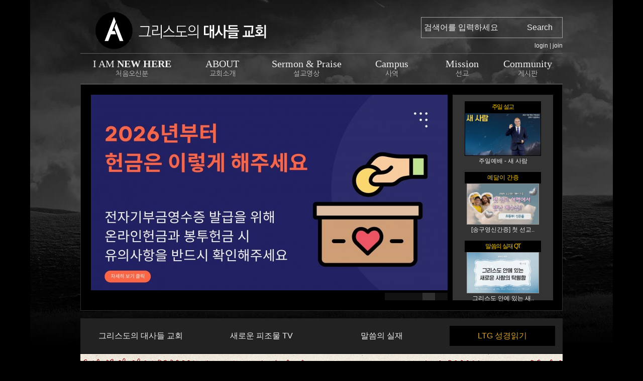

--- FILE ---
content_type: text/html
request_url: http://afcc.kr/home/board.php?board=home&command=skin_insert&exe=home
body_size: 9476
content:
<!DOCTYPE HTML PUBLIC "-//W3C//DTD HTML 4.01 Transitional//EN" "http://www.w3.org/TR/html4/loose.dtd">
<html xmlns="http://www.w3.org/1999/xhtml" lang="ko" xml:lang="ko">
<head>
<BR>
 <meta http-equiv='Content-Type' content='text/html; charset=UTF-8'><meta http-equiv='X-UA-Compatible' content='IE=EmulateIE9'> 	<title>그리스도의 대사들 교회 Afc Church</title>
	<meta http-equiv='cache-control' content='no-cache'>
	<meta http-equiv='pragma' content='no-cache'>
	<meta name="Author" content="GPOOM yohan.net yohan@yohan.net" />
	<meta name="viewport" content="width=1024" />
	<!-- <meta http-equiv="X-UA-Compatible" content="IE=EmulateIE7" /> -->
	<meta name="omni_page" content="그리스도의 대사들 교회 Afc Church - Index" />
	<meta name="Keywords" content="그리스도의 대사들 교회 Afc Church" />
	<!-- <meta name="Description" content="Afcc Church" /> -->
	<style type="text/css">
	@import url(http://fonts.googleapis.com/earlyaccess/nanumgothic.css);
	@import url(http://fonts.googleapis.com/earlyaccess/nanummyeongjo.css);
	@charset "utf-8";
	.nanum-g { font-family: 'Nanum Gothic'; }
	.nanum-m { font-family: 'Nanum Myeongjo'; }

	/* Common */
	body,p,h1,h2,h3,h4,h5,h6,ul,ol,li,dl,dt,dd,form,fieldset,legend,input,textarea,button,select{margin:0;padding:0}
			body,input,textarea,select,button,table,div,td{font-family:'나눔고딕',Nanumgothic,'맑은고딕',malgun gothic,'돋움',Dotum,AppleGothic,sans-serif;font-size:12px;color:#eee}
		body {background:black url('skin_board/yedarm/b_img/site/bg.jpg') center top no-repeat;}
		a{text-decoration:none;color:#eee}
		a:viseted{text-decoration:none;color:#eee}
		a:hover,a:active,a:focus{color:white}
	
	.navi_mt {height:60px;line-height:20px;padding-top:10px;font-family:myriad pro;font-size:20px;text-align:center;}
	.navi_st {font-size:14px;font-family:nanum gothic,malgun gothic,dotum;filter:alpha(opacity=70); opacity:0.7;}

	.navlink ul{list-style:none;padding:0;margin:0;border:0;}
	.navlink li {list-style:none;padding:0;margin:0;width:90%;}
	.navlink li a{padding:0 0 0 10px;width:100%;display:block;/* IE */}
	.navlink li>a{width:auto;/* others */}
	.navlink li a:hover {color:#fff;background:#333;}

	.cast_rcont ul {list-style:none;padding:0;margin:0;border:0;}
	.cast_rcont li {list-style:none;margin:0 10px 0 10px;border-top:1px solid #333;}
	.cast_rcont li:hover {background:#333;}
	.cast_rcont li a{padding:5px 0 5px 5px;width:100%;display:block;/* IE */}
	.cast_rcont li>a{width:auto;/* others */}
	.cast_rcont li a:hover {color:#fff;background:#333;}

	.navlink a:link {color:#ddd}
	.navlink a:visited {color:#ddd}
	.navlink a:hover {color:#fff;}

	.tab_now {float:left;padding-top:7px;color:#555;width:150px;border:1px solid #555;height:23px;border-bottom:0px;font-weight:bold;font-size:16px;text-align:center;cursor:pointer;}
	.tab_tab {float:left;margin-top:8px;color:#ffffff;background:#555;padding-top:2px;width:115px;height:21px;font-size:13px;text-align:center;cursor:pointer;}
	.tab_margin {float:left;border-bottom:1px solid #555;width:2px;height:30px;}

	.logo_top {float:left;margin:-10px 0 0 30px;height:40px;cursor:pointer;}
	.logo_foot {float:left;line-height:40px;font-family:myriad pro;font-size:30px;margin-right:15px;}
	.foot {width:948px;margin:0 auto;text-align:left;margin-top:30px;padding:5px;}
	.foot_cont {float:left;color:#999;}
	</style>

	<!--[if IE 6]>
	<style type="text/css">
		body,input,textarea,select,button,table,div,td,li,a{font-family:'돋움',Dotum;}
	</style>
	<![endif]-->



	<link rel="stylesheet" type="text/css" href="./skin_board/yedarm/b_script/base.css?1768934478">
	
	<script language='javascript'>
		this_url		="/home/board.php?board=home&command=skin_insert";
		this_skin	="./skin_board/yedarm";
		is_Admin	="";
		is_Member="";
		is_Category="";
		TnTimgurl="./img";
		shop_this_skin="";
		shop_url="";
		TnTpopupeffect="";
	</script>


			<script type='text/javascript' src='./skin_board/yedarm/b_script/main_script.js'></script>
			<script type='text/javascript' src='./skin_board/yedarm/iwindow/create_iwindow.js'></script>
			<script language='JavaScript'>
	function bluring(){
	if(event.srcElement.tagName=="A"||event.srcElement.tagName=="IMG") document.body.focus();
	}
	document.onfocusin=bluring;
	//네비게이션
	function nover(ts){
		for (i=1;i<=5;i++){
			var nbtn = document.getElementById('nbtn_'+i);
			var ncont = document.getElementById('ncont_'+i);
			if(i == ts){
				nbtn.style.display='block';
				ncont.style.display='block';
			}
			else{
				nbtn.style.display='none';
				ncont.style.display='none';
			}
		}
	}
	function nout(ts){
		for (i=1;i<=5;i++){
			var nbtn = document.getElementById('nbtn_'+i);
			var ncont = document.getElementById('ncont_'+i);
			nbtn.style.display='none';
			ncont.style.display='none';
		}
	}
	//가로긴배너
	function bover(ts){
		for (i=1;i<=4;i++){
			var bbtn = document.getElementById('bbtn_'+i);
			var bcont = document.getElementById('bcont_'+i);
			if(i == ts){
				bbtn.style.display='block';
				bbtn.style.background='#000';
				bbtn.style.color='#daa325';
				bcont.style.display='block';
			}
			else{
				bbtn.style.display='none';
				bbtn.style.background='#222';
				bcont.style.display='none';
			}
		}
	}
	function bout(ts){
		for (i=1;i<=4;i++){
			var bbtn = document.getElementById('bbtn_'+i);
			var bcont = document.getElementById('bcont_'+i);
			bbtn.style.display='none';
			bbtn.style.background='#222';
			bcont.style.display='none';
		}
	}


	</script>
</head>
<body>

	<div style="width:960px;height:20px;margin:0 auto;">&nbsp;</div>
	<div style="width:960px;height:40px;margin:0 auto;">
		<!-- board.php?board=page&config=10&command=skin_insert&exe=intro -->
		<div class="logo_top" onclick="location.href='board.php?board=home&command=skin_insert&exe=home'"><img src="./skin_board/yedarm/b_img/site/afcc_white.png" border=0></div>
		<div style="float:right;width:280px;height:40px;border:1px solid #a2a2a2;">
			<form method=get name=board_searchForm action="/home/board.php" style='display:inline;'>
				<input type=hidden name=board value="board">
				<input type=hidden name=config value="100">
				<input type=hidden name=shwhere value="subject|tbody|name">
				<input type=hidden name=linkstep value='1'>
			<div style="float:left;width:160px;height:40px;margin-left:5px;"><input type='text' name='search' value='검색어를 입력하세요' autocomplete='off' style='border:0;width:160px;height:40px;line-height:40px;background:transparent;font-size:16px;' onclick="this.value=''"></div>
			<div style="float:right;width:90px;height:40px;line-height:40px;text-align:right;"><input type='submit' value='Search' style='font-size:16px;width:90px;height:40px;background:transparent;border:0;'></div>
			</form>
			<div class="cb"></div>
		</div>
	</div>
	<div style="clear:both;width:960px;height:30px;margin:0 auto;text-align:right;line-height:30px;">
		<!-- !로그인 -->
		<script language="JavaScript">
			function OpenFromLogin(Url,Target,Xsize,Ysize,Scroll){
				newwinopen=window.open(Url,Target,'left=40,top=30,width='+Xsize+',height='+Ysize+',scrollbars='+Scroll+',resizable=1');
				newwinopen.focus();
			}
		</script>
		<form method='post' name='TnTLogoutForm' action='member.php' style='display:inline'>
			<input type=hidden name='mboard' value='memberboard'>
			<input type=hidden name=exe value='logout'>
			<input type=hidden name='logout_after_url' value='board.php?board=home&command=skin_insert&exe=home'>
			<input type=hidden name=target value=''>
			<a href=board.php?board=home&command=member&exe=login_form&login_after_url=board.php%3Fboard%3Dhome%26command%3Dskin_insert%26exe%3Dhome>login</a> <font color=#ddd>|</font> <a href=board.php?board=home&command=member&exe=regist_form>join</a>														</form>
	</div>
	<div style="clear:both;width:960px;margin:0 auto;position:relative;z-index:5;">
		<div style="width:960px;height:60px;margin:0 auto;border-top:1px solid #616161;border-bottom:1px solid #616161;cursor:pointer;">
			<div class='navi_mt' style="float:left;width:205px;" onmouseover="this.style.color='#ffcc00';" onmouseout="this.style.color='#eee';" onclick="location.href='board.php?board=page&command=body&no=13'">I AM <span style='font-weight:bold;'>NEW HERE</span><br><span class='navi_st'>처음오신분</span></div>
			<div class='navi_mt' style="float:left;width:155px;" onmouseover="nover(1)">ABOUT</b><br><span class='navi_st'>교회소개</span></div>
			<div class='navi_mt' style="float:left;width:180px;" onmouseover="nover(2)">Sermon & Praise<br><span class='navi_st'>설교영상</span></div>
			<div class='navi_mt' style="float:left;width:160px;" onmouseover="nover(3)">Campus<br><span class='navi_st'>사역</span></div>
			<div class='navi_mt' style="float:left;width:120px;" onmouseover="nover(4)">Mission<br><span class='navi_st'>선교</span></div>
			<div class='navi_mt' class='navi_mt' style="float:left;width:140px;" onmouseover="nover(5)">Community<br><span class='navi_st'>게시판</span></div>
		</div>

				<div style="width:958px;height:450px;margin:0 auto;background:black;position:relative;border:1px solid #2e2e2e;">
			<div style="width:710px;height:390px;background:#333;position:absolute;left:20px;top:20px;">

				
										<form name='frm'>
						<style type=text/css>
							/* 메인screen 그림*/
								.i_set_transp{filter:alpha(opacity=40); opacity:0.40;}
								.i_unset_transp{filter:alpha(opacity=100); opacity:1.00;}
						</style>

						<script language="javascript">

						// 메인 이미지 change
						function  i_screen_img_chang(num,rotate){

							var main_img_ob=document.getElementById('i_screen_main_img');
							var main_link_ob=document.getElementById('i_screen_main_link');
							var main_alt_ob=document.getElementById('i_screen_main_alt');
							if(!main_img_ob) return;
							if(num>5) num=1;
							var new_link_ob=document.getElementById('i_screen_link'+num);
							if(num == 1) {img_file='2c202341caa0.jpg?1768934478';alt_value='';}else if(num == 2) {img_file='04fee6511d71.jpg?1768934478';alt_value='';}else if(num == 3) {img_file='1dcaa2f6c0c4.jpg?1768934478';alt_value='';}else if(num == 4) {img_file='75cee8fa7427.jpg?1768934478';alt_value='';}else if(num == 5) {img_file='3ae5388c7473.jpg?1768934478';alt_value='';}							if(rotate) i_screen_img=setTimeout("i_screen_img_chang("+(num+1)+",1)",3000); // 3초 간격으로 그림 자동변경
							else{
								clearTimeout(i_screen_img);
								i_screen_img=setTimeout("i_screen_img_chang("+(num+1)+",1)",3000); // 마우스 over 로 그림 변경된후 5초후에 그림 자동변경
							}
							//if(this_browser=='e') main_img_ob.filters.blendTrans.apply();
							main_img_ob.src=main_img_ob.src.replace(/[^\/]+$/,img_file);
							main_alt_ob.innerHTML = ""+alt_value+"";
							//if(this_browser=='e') main_img_ob.filters.blendTrans.play();
							var newlink = new_link_ob.href;
							if(newlink.lastIndexOf("#rest") != -1){
							}else if((newlink.lastIndexOf("$") != -1 || newlink.lastIndexOf("%24") != -1) && main_link_ob && new_link_ob){
								newlink=newlink.replace("$","");
								newlink=newlink.replace("%24","");
								main_link_ob.href="javascript:window.open('"+newlink+"','','');location.reload();";
								new_link_ob.href="javascript:window.open('"+newlink+"','','');location.reload();";
							} else if(main_link_ob && new_link_ob) {main_link_ob.href=new_link_ob.href;}
							for(i=1; i<6; ++i){
								new_small_ob=document.getElementById('i_screen_small'+i);
								if(new_small_ob) new_small_ob.className=(num==i) ? 'i_unset_transp' : 'i_set_transp';
							}
						} i_screen_img=setTimeout("i_screen_img_chang(2,1)",3000); // 처음 출력시 5초후 그림 자동 변경

							clearTimeout(i_screen_img);
							setTimeout("i_screen_img_chang(3,1)",0);

						</script>

						<div style='position:absolute;left:0;top:0;'>
								<a href="https://ejma.co.kr/web/154?bcode=enteronline$" id="i_screen_main_link"><img id='i_screen_main_img' width='710px' height='390px' align='absmiddle' src="./data/temp/thumbnail/1dcaa2f6c0c4.jpg?1768934478" style="filter: blendtrans(duration=0.8)" border=0 onmouseover="clearTimeout(i_screen_img);" onmouseout="clearTimeout(i_screen_img);setTimeout('i_screen_img_chang(1,1)',0)"></a>
						</div>
						<div id='i_screen_main_alt' style='position:absolute;left:0px;top:180px;width:255px;height:20px;color:white;'>
							&nbsp;
						</div>
					</form>
							</div>
			<div style="width:200px;height:410px;background:#333;position:absolute;left:740px;top:20px;">

								<div style='text-align:center;width:152px;margin:10px auto;margin-top:13px;'>
					<div style="padding:3px;text-align:center;background:black;letter-spacing:-1pt;color:#ffcc00;cursor:pointer;" onclick="location.href='board.php?board=cast&command=skin_insert&exe=cast&category=1'">주일 설교</div>
					<div style="line-height:20px;">
						<div><a href='board.php?board=cast&command=skin_insert&exe=cast&category=1&page=&searchlink=&searchlink2=&mno=11060'><img src=./data/board/cast/file/9/d69aecb6_eca3bcec9dbcec84a4eab590_ec8db8eb84a4ec9dbc.png width='0px' border=0 style='width:150px;border:1px solid #000;'></a></div>
						<div style='width:152px;height:22px;overflow:hidden;'>주일예배 - 새 사람</div>
					</div>
				</div>

								<div style='text-align:center;width:152px;margin:10px auto;'>
					<div style="padding:3px;text-align:center;background:black;color:#ffcc00;cursor:pointer;" onclick="location.href='board.php?board=cast&command=skin_insert&exe=cast&category=6'"><nobr>예닮이 간증<!--  <font color='#999999'>|</font> 초등부 신 --></nobr></div>
					<div style="line-height:20px;">
						<div><a href='board.php?board=cast&command=skin_insert&exe=cast&category=6&page=&searchlink=&searchlink2=&mno=11049'>
						<!--<a href='board.php?board=cast&command=item&exe=url_link&clmkey=ulink1&no=11049' onClick="OpenWin_smart('','TnTlinkwin',395,340,100,100,1,1);" target='TnTlinkwin'>-->
								<img src=./data/board/cast/file/9/3f28803f_ec8ba0ec9d80ed9cbc.jpg border=0 style='widht:150px;height:80px;border:1px solid #999;'></a></div>
						<div style='width:152px;height:22px;overflow:hidden;'>[송구영신간증] 첫 선교..</div>
					</div>
				</div>

								<div style='text-align:center;width:152px;margin:10px auto;'>
					<div style="padding:3px;text-align:center;background:black;letter-spacing:-1pt;color:#ffcc00;cursor:pointer;" onclick="location.href='board.php?board=cast&command=skin_insert&exe=cast&category=2'">말씀의 실재 QT</div>
					<div style="line-height:20px;">
						<div><a href='board.php?board=cast&command=skin_insert&exe=cast&category=2&page=&searchlink=&searchlink2=&mno=11026'>
								<img src=./data/board/cast/file/9/6292a808_260122.jpg border=0 style='widht:150px;height:80px;border:1px solid #999;'></a></div>
						<div style='width:152px;height:22px;overflow:hidden;'>그리스도 안에 있는 새..</div>
					</div>
				</div>

				<!--
				<div id='movie1'></div>
				<script language="JavaScript">
					innerhtml_ON('ajax_imgarray','movie1','iboard=cast&category=1');
				</script>
				-->


			</div>

			<div style="width:250px;height:15px;position:absolute;left:480px;top:415px;text-align:right;">
				<a href='https://ejma.co.kr/web/154?bcode=enteronline$' id='i_screen_link1'><img src='./skin_board/yedarm/b_img/site/main_bn_numb1.gif?1768934478' onmouseover='i_screen_img_chang(1)' class='i_unset_transp' id='i_screen_small1' border=0></a><a href='https://forms.gle/rUMXzQ8S1iDvZ6Ym7$' id='i_screen_link2'><img src='./skin_board/yedarm/b_img/site/main_bn_numb1.gif?1768934478' onmouseover='i_screen_img_chang(2)' class='i_unset_transp' id='i_screen_small2' border=0></a><a href='https://ejma.co.kr/web/154?bcode=enteronline$' id='i_screen_link3'><img src='./skin_board/yedarm/b_img/site/main_bn_numb1.gif?1768934478' onmouseover='i_screen_img_chang(3)' class='i_unset_transp' id='i_screen_small3' border=0></a><a href='http://afcc.kr/home/board.php?board=board&config=1&category=1&command=body&no=5237&command=body&no=5237&body_only=y&button_view=n$' id='i_screen_link4'><img src='./skin_board/yedarm/b_img/site/main_bn_numb1.gif?1768934478' onmouseover='i_screen_img_chang(4)' class='i_unset_transp' id='i_screen_small4' border=0></a><a href='http://afcc.kr/home/board.php?board=board&config=1&category=1&command=body&no=5236&command=body&no=5236&body_only=y&button_view=n$' id='i_screen_link5'><img src='./skin_board/yedarm/b_img/site/main_bn_numb1.gif?1768934478' onmouseover='i_screen_img_chang(5)' class='i_unset_transp' id='i_screen_small5' border=0></a>				<!-- <a href="https://ejma.co.kr/web/154?bcode=enteronline$" id="i_screen_link1"><img src="./skin_board/yedarm/b_img/site/main_bn_numb1.gif?1768934479" onmouseover="i_screen_img_chang(1)" class="i_unset_transp" id="i_screen_small1" border=0></a> <a href="https://forms.gle/rUMXzQ8S1iDvZ6Ym7$" id="i_screen_link2"><img src="./skin_board/yedarm/b_img/site/main_bn_numb1.gif?1768934479" onmouseover="i_screen_img_chang(2)" class="i_set_transp" id="i_screen_small2" border=0></a> <a href="https://ejma.co.kr/web/154?bcode=enteronline$" id="i_screen_link3"><img src="./skin_board/yedarm/b_img/site/main_bn_numb1.gif?1768934479" onmouseover="i_screen_img_chang(3)" class="i_set_transp" id="i_screen_small3" border=0></a> <a href="http://afcc.kr/home/board.php?board=board&config=1&category=1&command=body&no=5237&command=body&no=5237&body_only=y&button_view=n$" id="i_screen_link4"><img src="./skin_board/yedarm/b_img/site/main_bn_numb1.gif?1768934479" onmouseover="i_screen_img_chang(4)" class="i_set_transp" id="i_screen_small4" border=0></a> <a href="http://afcc.kr/home/board.php?board=board&config=1&category=1&command=body&no=5236&command=body&no=5236&body_only=y&button_view=n$" id="i_screen_link5"><img src="./skin_board/yedarm/b_img/site/main_bn_numb1.gif?1768934479" onmouseover="i_screen_img_chang(5)" class="i_set_transp" id="i_screen_small5" border=0></a> -->
			</div>
		</div>
		
		<!-- 네비 서브메뉴 -->
				<div style="BORDER-BOTTOM: #3b3b3b 1px solid; POSITION: absolute; TEXT-ALIGN: center; BORDER-LEFT: #616161 1px solid; LINE-HEIGHT: 60px; WIDTH: 153px; DISPLAY: none; FONT-FAMILY: myriad pro; BACKGROUND: #3b3b3b; HEIGHT: 60px; COLOR: #ffcc00; FONT-SIZE: 20px; CURSOR: pointer; BORDER-RIGHT: #616161 1px solid; TOP: 1px; LEFT: 205px;line-height:20px;padding-top:10px;" id="nbtn_1" onmouseover="nover(1)" onmouseout="nout(1)">ABOUT<br><span class="navi_st">교회소개</span></div>
<div style="Z-INDEX: 100; BORDER-BOTTOM: #616161 1px solid; POSITION: absolute; BORDER-LEFT: #616161 1px solid; WIDTH: 430px; DISPLAY: none; BACKGROUND: url(skin_board/yedarm/b_img/site/subnavi_bg.jpg) black; HEIGHT: 350px; BORDER-TOP: 0px; CURSOR: pointer; BORDER-RIGHT: #616161 1px solid; TOP: 62px; LEFT: 100px" id="ncont_1" onmouseover="nover(1)" onmouseout="nout(1)">
<div style="PADDING-BOTTOM: 20px; MARGIN: 20px 20px 0px; PADDING-LEFT: 20px; WIDTH: 130px; PADDING-RIGHT: 20px; DISPLAY: inline; FLOAT: left; PADDING-TOP: 20px:Z-INDEX: 100; ">

<!-- 
<DIV style="COLOR: #ffcc00; FONT-WEIGHT: bold">Christ Embassy</DIV>
<DIV style="LINE-HEIGHT: 180%" class=navlink>
<UL>&nbsp; 
<LI><A href="board.php?board=page&command=body&no=15">크리스 목사님 소개</A></LI></UL>
</div><br><br>
 -->

<div style="COLOR: #ffcc00; FONT-WEIGHT: bold">word of faith</div>
<div style="LINE-HEIGHT: 180%" class="navlink">
<ul>&nbsp; 
<li><a href="http://www.rhema.org/" target="_blank">케네스 해긴</a></li>
<li><a href="http://www.jglm.org/" target="_blank">커리 블레이크</a></li>
<!-- <LI><A href="http://christembassy.org/" target=_blank>크리스 오야킬로메</A></LI> -->
<li><a href="http://www.kenyons.org/" target="_black">E.W 케년</a></li>
<li><a href="http://www.osborn.org/site/sections/1" target="_blank">티엘오스본</a></li></ul></div>

</div>
<div style="PADDING-BOTTOM: 20px; MARGIN: 20px 20px 0px 0px; PADDING-LEFT: 20px; WIDTH: 150px; PADDING-RIGHT: 20px; DISPLAY: inline; BACKGROUND: black; FLOAT: left; HEIGHT: 280px; PADDING-TOP: 20px;">
<div style="COLOR: #ffcc00; FONT-WEIGHT: bold">about</div>
<div style="LINE-HEIGHT: 180%" class="navlink">
<ul>&nbsp; 
<li style="DISPLAY: none"><a style="COLOR: #666" href="board.php?board=home&amp;config=1&amp;command=iwindow&amp;no=1&amp;body_only=#rest">예수는 누구인가</a></li>
<li><a href="board.php?board=page&amp;command=body&amp;no=2">우리가 믿는것</a></li>
<li><a href="board.php?board=page&amp;command=body&amp;no=3">담임목사소개<!--&nbsp;&nbsp;&nbsp;<IMG style="HEIGHT: 16px; widht: 16px" onclick="window.open('http://www.twitter.com/jinho153')" border=0 align=absMiddle src="skin_board/yedarm/b_img/site/icon_tw.gif"> <IMG style="HEIGHT: 16px; widht: 16px" onclick="window.open('http://www.facebook.com/jinho153')" border=0 align=absMiddle src="skin_board/yedarm/b_img/site/icon_fb.gif">--></a></li>
<li><a href="board.php?board=page&amp;command=skin_insert&amp;exe=inpg_sumpeople">사역자소개</a></li>
<li><a href="board.php?board=page&amp;command=skin_insert&amp;exe=inpg_history">역사</a></li>
<li style="DISPLAY: none"><a style="COLOR: #666" href="board.php?board=home&amp;config=1&amp;command=iwindow&amp;no=1&amp;body_only=#rest">예닮인</a></li>
<li><a href="board.php?board=page&amp;config=1&amp;command=body&amp;no=14">사역소개</a></li>
<li><a href="board.php?board=page&amp;command=body&amp;no=7">사역동참</a></li>
<li><a href="board.php?board=networkchurch">네트워크 교회</a></li>
<li><a href="board.php?board=page&amp;command=body&amp;no=5">Contact us</a></li>
<li><a href="board.php?board=page&amp;command=body&amp;no=10">FAQ</a></li></ul></div></div>
<div style="PADDING-BOTTOM: 20px; MARGIN: 20px 0px 0px; PADDING-LEFT: 20px; WIDTH: 130px; PADDING-RIGHT: 20px; DISPLAY: none; FLOAT: left; PADDING-TOP: 20px">
<div style="COLOR: #ffcc00; FONT-WEIGHT: bold">what??</div>
<div style="LINE-HEIGHT: 180%" class="navlink">
<ul>&nbsp; 
<li><a style="COLOR: #666" href="board.php?board=home&amp;config=1&amp;command=iwindow&amp;no=1&amp;body_only=#rest">Books</a></li>
<li><a style="COLOR: #666" href="board.php?board=home&amp;config=1&amp;command=iwindow&amp;no=1&amp;body_only=#rest">Feed</a></li></ul></div></div>&nbsp; 
<iframe frameborder="0" height="0" src="" width="0"></iframe> 
</div>
<div style="BORDER-BOTTOM: #3b3b3b 1px solid; POSITION: absolute; TEXT-ALIGN: center; BORDER-LEFT: #616161 1px solid; LINE-HEIGHT: 60px; WIDTH: 178px; DISPLAY: none; FONT-FAMILY: myriad pro; BACKGROUND: #3b3b3b; HEIGHT: 60px; COLOR: #ffcc00; FONT-SIZE: 20px; CURSOR: pointer; BORDER-RIGHT: #616161 1px solid; TOP: 1px; LEFT: 360px;line-height:20px;padding-top:10px;" id="nbtn_2" onmouseover="nover(2)" onmouseout="nout(2)" onclick="location.href='board.php?board=cast&amp;command=skin_insert&amp;exe=cast&amp;category=1'">Sermon &amp; Praise<br><span class="navi_st">설교영상</span></div>
<div style="BORDER-BOTTOM: #616161 1px solid; POSITION: absolute; BORDER-LEFT: #616161 1px solid; WIDTH: 350px; DISPLAY: none; BACKGROUND: url(skin_board/yedarm/b_img/site/subnavi_bg.jpg) black; HEIGHT: 280px; BORDER-TOP: 0px; CURSOR: pointer; BORDER-RIGHT: #616161 1px solid; TOP: 62px; LEFT: 310px;z-index:10;" id="ncont_2" onmouseover="nover(2)" onmouseout="nout(2)">
<div style="LINE-HEIGHT: 180%; MARGIN: 20px 20px 0px 30px; WIDTH: 100px; DISPLAY: inline; FLOAT: left">
<div style="COLOR: #ffcc00; FONT-WEIGHT: bold">설교영상</div>
<div style="LINE-HEIGHT: 180%" class="navlink">

<!-- 시리즈설교 원래 주소 "board.php?board=home&amp;config=1&amp;command=iwindow&amp;no=1&amp;body_only=#rest"  -->
<!-- 장년부 원래 주소 "board.php?board=home&amp;config=1&amp;command=iwindow&amp;no=1&amp;body_only=#rest"  -->
<!-- 유아유치부 원래 주소 "board.php?board=home&amp;config=1&amp;command=iwindow&amp;no=1&amp;body_only=#rest"  -->
<ul>&nbsp; 
<!--<LI><A href="board.php?board=cast&amp;command=skin_insert&amp;exe=cast">최신 설교</A></LI>-->
<li><a href="board.php?board=cast&amp;command=skin_insert&amp;exe=cast&amp;category=1">주일설교</a></li>
<!--<LI><A href="board.php?board=cast&amp;command=skin_insert&amp;exe=cast&amp;category=16&sh[category]=16">10분주일설교</A></LI>-->
<li><a href="board.php?board=cast&amp;command=skin_insert&amp;exe=cast&amp;category=2">말씀의실재</a></li>
<!-- <LI><A href="board.php?board=cast&amp;command=skin_insert&amp;exe=cast&amp;category=4">rhapsody of realities (mp3)</A></LI> -->
<li><a href="board.php?board=cast&amp;command=skin_insert&amp;exe=cast&amp;category=14">수요집회</a></li>
<li><a href="board.php?board=cast&amp;command=skin_insert&amp;exe=cast&amp;mode=series">시리즈설교</a></li>
<li><a href="board.php?board=cast&amp;command=skin_insert&amp;exe=cast&amp;mode=theme">주제설교</a></li>
<li><a href="board.php?board=cast&amp;command=skin_insert&amp;exe=cast&amp;category=9">월간기도회</a></li>
<!--<LI><A href="board.php?board=cast&amp;command=skin_insert&amp;exe=cast&amp;category=12">기타</A></LI>-->
</ul></div></div>
<div style="LINE-HEIGHT: 180%; MARGIN-TOP: 20px; WIDTH: 150px; DISPLAY: inline; FLOAT: left">
<div style="COLOR: #ffcc00; FONT-WEIGHT: bold">기타영상</div>
<div style="LINE-HEIGHT: 180%" class="navlink">
<ul>&nbsp; 
<li><a href="board.php?board=cast&amp;command=skin_insert&amp;exe=cast&amp;category=6">간증영상</a></li>
<li><a href="board.php?board=cast&amp;command=skin_insert&amp;exe=cast&amp;category=13">찬양영상</a></li>
<li><a href="board.php?board=cast&amp;command=skin_insert&amp;exe=cast&amp;category=5">목회자컨퍼런스</a></li>
<li><a href="board.php?board=cast&amp;command=skin_insert&amp;exe=cast&amp;category=10">JMA네트워크아시아
</a></li>
<li><a href="board.php?board=cast&amp;command=skin_insert&amp;exe=cast&amp;category=7">특별집회</a></li>
<li><a href="board.php?board=cast&amp;command=skin_insert&amp;exe=cast&amp;category=8">교육영상</a></li>

<!--<LI><A href="board.php?board=cast&amp;command=skin_insert&amp;exe=cast&amp;category=11">예닮동산</A></LI>-->
<li><a href="board.php?board=cast&amp;command=skin_insert&amp;exe=cast&amp;category=12">기타영상</a></li></ul></div></div>
<div class="cb"></div></div>
<div style="BORDER-BOTTOM: #3b3b3b 1px solid; POSITION: absolute; TEXT-ALIGN: center; BORDER-LEFT: #616161 1px solid; LINE-HEIGHT: 60px; WIDTH: 158px; DISPLAY: none; FONT-FAMILY: myriad pro; BACKGROUND: #3b3b3b; HEIGHT: 60px; COLOR: #ffcc00; FONT-SIZE: 20px; CURSOR: pointer; BORDER-RIGHT: #616161 1px solid; TOP: 1px; LEFT: 540px;line-height:20px;padding-top:10px;" id="nbtn_3" onmouseover="nover(3)" onmouseout="nout(3)">Campus<br><span class="navi_st">사역</span></div>
<div style="BORDER-BOTTOM: #616161 1px solid; POSITION: absolute; BORDER-LEFT: #616161 1px solid; PADDING-LEFT: 10px; WIDTH: 148px; DISPLAY: none; BACKGROUND: url(skin_board/yedarm/b_img/site/subnavi_bg.jpg) black; HEIGHT: 250px; BORDER-TOP: 0px; CURSOR: pointer; BORDER-RIGHT: #616161 1px solid; TOP: 62px; LEFT: 540px;z-index:10;" id="ncont_3" onmouseover="nover(3)" onmouseout="nout(3)">
<div style="LINE-HEIGHT: 180%; MARGIN: 0px 0px 0px 10px; DISPLAY: inline" class="navlink">
<ul>&nbsp; 
<li><a href="http://afcc.kr/home/board.php?board=promotion&amp;command=body&amp;no=65">장년부</a></li>
<li><a href="http://afcc.kr/home/board.php?board=promotion&amp;command=body&amp;no=26">청년부</a></li>
<li><a href="http://afcc.kr/home/board.php?board=promotion&amp;command=body&amp;no=36">청소년부</a></li>
<li><a href="http://afcc.kr/home/board.php?board=promotion&amp;command=body&amp;no=37">초등부</a></li>
<li><a href="http://afcc.kr/home/board.php?board=promotion&amp;command=body&amp;no=38">유아유치부</a></li>
</ul></div></div>
<div style="BORDER-BOTTOM: #3b3b3b 1px solid; POSITION: absolute; TEXT-ALIGN: center; BORDER-LEFT: #616161 1px solid; LINE-HEIGHT: 60px; WIDTH: 118px; DISPLAY: none; FONT-FAMILY: myriad pro; BACKGROUND: #3b3b3b; HEIGHT: 60px; COLOR: #ffcc00; FONT-SIZE: 20px; CURSOR: pointer; BORDER-RIGHT: #616161 1px solid; TOP: 1px; LEFT: 700px;line-height:20px;padding-top:10px;" id="nbtn_4" onmouseover="nover(4)" onmouseout="nout(4)">Mission<br><span class="navi_st">선교</span></div>
<div style="BORDER-BOTTOM: #616161 1px solid; POSITION: absolute; BORDER-LEFT: #616161 1px solid; PADDING-LEFT: 10px; WIDTH: 108px; DISPLAY: none; BACKGROUND: url(skin_board/yedarm/b_img/site/subnavi_bg.jpg) black; HEIGHT: 130px; BORDER-TOP: 0px; CURSOR: pointer; BORDER-RIGHT: #616161 1px solid; TOP: 62px; LEFT: 700px;z-index:10;" id="ncont_4" onmouseover="nover(4)" onmouseout="nout(4)">
<div style="LINE-HEIGHT: 180%; DISPLAY: inline" class="navlink">
<ul>&nbsp; 
<li><a href="board.php?board=board&amp;config=2&amp;category=2">후원 선교사</a></li>
<!-- <LI><A href="board.php?board=board&amp;config=3&amp;category=3">선교지 소식</A></LI> -->
<!-- <LI><A href="board.php?board=board&amp;config=4&amp;category=4">선교지 앨범</A></LI> --></ul></div></div>
<div style="BORDER-BOTTOM: #3b3b3b 1px solid; POSITION: absolute; TEXT-ALIGN: center; BORDER-LEFT: #616161 1px solid; LINE-HEIGHT: 60px; WIDTH: 138px; DISPLAY: none; FONT-FAMILY: myriad pro; BACKGROUND: #3b3b3b; HEIGHT: 60px; COLOR: #ffcc00; FONT-SIZE: 20px; CURSOR: pointer; BORDER-RIGHT: #616161 1px solid; TOP: 1px; LEFT: 820px;line-height:20px;padding-top:10px;" id="nbtn_5" onmouseover="nover(5)" onmouseout="nout(5)">Community<br><span class="navi_st">게시판</span></div>
<div style="BORDER-BOTTOM: #616161 1px solid; POSITION: absolute; BORDER-LEFT: #616161 1px solid; PADDING-LEFT: 10px; WIDTH: 128px; DISPLAY: none; BACKGROUND: url(skin_board/yedarm/b_img/site/subnavi_bg.jpg) black; HEIGHT: 240px; BORDER-TOP: 0px; CURSOR: pointer; BORDER-RIGHT: #616161 1px solid; TOP: 62px; LEFT: 820px" id="ncont_5" onmouseover="nover(5)" onmouseout="nout(5)">
<div style="LINE-HEIGHT: 180%; DISPLAY: inline" class="navlink">
<ul>&nbsp; 
<li><a href="board.php?board=board&amp;config=6&amp;category=6">주보게시판</a></li>
<li><a href="board.php?board=board&amp;config=1&amp;category=1">교회소식&amp;공지</a></li>
<!-- <LI><A href="board.php?board=board&amp;config=10&amp;category=10">새가족소개</A></LI> -->
<li><a href="board.php?board=board&amp;config=7&amp;category=7">장년부게시판</a></li>
<li><a href="board.php?board=board&amp;config=15&amp;category=21">청소년부게시판</a></li>
<li><a href="board.php?board=board&amp;config=16&amp;category=22">초등부게시판</a></li>
<li><a href="board.php?board=board&amp;config=17&amp;category=23">유치부게시판</a></li>
<!-- <LI><A href="board.php?board=board&amp;config=8&amp;category=8">청소년연합캠프</A></LI> -->
<!--<li><a href="board.php?board=board&amp;config=9&amp;category=18">사진첩</a></li>-->
<!-- <LI><A href="board.php?board=board&amp;config=13&amp;category=13">셀사진게시판</A></LI> -->
<!-- <LI><A href="board.php?board=board&amp;config=11&amp;category=11">목회자컨퍼런스</A></LI>-->
<!-- <LI><A href="board.php?board=board&amp;config=12&amp;category=12">유코스기도제목</A></LI>-->
</ul></div></div>
<div></div>	</div>
	<div style="width:960px;margin:0 auto;text-align:left;">
							<style type="text/css">
		.home_bbox ul li a:link {}
		.home_bbox ul li a:visited {}
		.home_bbox ul li a:hover {font-weight:bold;color:#daa325;}

		.home_cbox_menu {float:left;width:240px;height:70px;text-align:center;font-size:16px;line-height:70px;color:#eee;cursor:pointer;}
	</style>

		
	<div style="width:960px;height:70px;background:#222;margin:0 auto;margin-top:15px;position:relative;">
		<script language='javascript'>
			window.onload=function(){bover(4);}
		</script>
		<div class='home_cbox_menu' onmouseover="bover(1)">그리스도의 대사들 교회</div>
		<div class='home_cbox_menu' onmouseover="bover(2)">새로운 피조물 TV</div>
		<div class='home_cbox_menu' onmouseover="bover(3)">말씀의 실재</div>
		<div class='home_cbox_menu' onmouseover="bover(4)">LTG 성경읽기</div>
		&nbsp;
		<div id='bbtn_1' style="position:absolute;left:15px;top:15px;width:210px;height:40px;text-align:center;font-size:16px;line-height:40px;display:block;cursor:pointer;color:white;background:#000;" onmouseover="bover(1)" >그리스도의 대사들 교회</div>
		<div id='bcont_1' style="position:absolute;left:0;top:71px;width:960px;height:300pxdisplay:block;;cursor:pointer;z-index:10;" onmouseover="bover(1)">
			<img src="./data/board/home/file/1/d2062d9c_3b8e3ba9_2001_m_youyube2.jpg?1768934479" border="0" style='cursor:pointer;' onclick="window.open('https://www.youtube.com/channel/UC_Xh-3k21u_6cNJi12qgLFQ');" ><br>
		</div>

		<div id='bbtn_2' style="position:absolute;left:255px;top:15px;width:210px;height:40px;text-align:center;font-size:16px;line-height:40px;display:none;cursor:pointer;color:white;" onmouseover="bover(2)" >새로운 피조물 TV</div>
		<div id='bcont_2' style="position:absolute;left:0;top:71px;width:960px;height:300px;display:none;cursor:pointer;z-index:10;" onmouseover="bover(2)">
			<img src="./data/board/home/file/1/096cb57f_4d684129_newcreationtv_2.jpg?1768934479" border="0" style='cursor:pointer;' onclick="window.open('https://www.youtube.com/user/thesouloflion');" ><br>
		</div>

		<div id='bbtn_3' style="position:absolute;left:495px;top:15px;width:210px;height:40px;text-align:center;font-size:16px;line-height:40px;display:none;cursor:pointer;color:white;" onmouseover="bover(3)" >말씀의 실재</div>
		<div id='bcont_3' style="position:absolute;left:0;top:71px;width:960px;height:300px;display:none;z-index:10;" onmouseover="bover(3)">
			<img src="./data/board/home/file/1/d3fb20eb_kakaotalk_20241031_104945487.jpg?1768934479" border="0" style='cursor:pointer;' onclick="window.open('http://faithbook.kr/goods/goods_list.php?cateCd=003001');" ><br>
		</div>

		<div id='bbtn_4' style="position:absolute;left:735px;top:15px;width:210px;height:40px;text-align:center;font-size:16px;line-height:40px;display:none;cursor:pointer;color:white;" onmouseover="bover(4)" >LTG 성경읽기</div>
		<div id='bcont_4' style="position:absolute;left:0;top:71px;width:960px;height:300px;display:none;z-index:10;" onmouseover="bover(4)">
			<img src="./data/board/home/file/1/f4ea77c9_ltg_2601.jpg?1768934479" border="0" style='cursor:pointer;' onclick="window.open('https://www.youtube.com/@mindreset4798');" ><br>
		</div>

		<div style="cb"></div>

	</div>
	<div style="width:960px;height:300px;margin:0 auto;">&nbsp;</div>
	<div style="width:960px;height:160px;margin:0 auto;margin-top:20px;">

		<div style="float:left;width:324px;height:162px;background:#222222;display:none;" class="home_bbox">
					</div>
		<div style="float:left;width:480px;height:162px;background:#222222;margin:0 15px 0 0;" class="home_bbox">
			<div style='padding:10px;font-size:14px;font-weight:bold;cursor:pointer;color:#daa325;' onclick="location.href='board.php?board=board&config=1&category=1'">공지사항</div>
			<div style='cursor:pointer;margin:7px 0 7px 15px;color:#ccc;' onclick="location.href='board.php?board=board&category=1&config=1&command=body&no=5254'" onmouseover="this.style.color='white';" onmouseout="this.style.color='#ccc';"><span style='color:#777;'>01/19</span>&nbsp;&nbsp;1월 셋째주 교회소식 <span style='color:#f28e53;font-size:11px;font-family:tahoma;'>new</span></div><div style='cursor:pointer;margin:7px 0 7px 15px;color:#ccc;' onclick="location.href='board.php?board=board&category=1&config=1&command=body&no=5252'" onmouseover="this.style.color='white';" onmouseout="this.style.color='#ccc';"><span style='color:#777;'>01/16</span>&nbsp;&nbsp;1월 둘째주 교회소식 <span style='color:#f28e53;font-size:11px;font-family:tahoma;'>new</span></div><div style='cursor:pointer;margin:7px 0 7px 15px;color:#ccc;' onclick="location.href='board.php?board=board&category=1&config=1&command=body&no=5250'" onmouseover="this.style.color='white';" onmouseout="this.style.color='#ccc';"><span style='color:#777;'>01/06</span>&nbsp;&nbsp;1월 첫째주 교회소식 </div><div style='cursor:pointer;margin:7px 0 7px 15px;color:#ccc;' onclick="location.href='board.php?board=board&category=1&config=1&command=body&no=5248'" onmouseover="this.style.color='white';" onmouseout="this.style.color='#ccc';"><span style='color:#777;'>12/30</span>&nbsp;&nbsp;12월 넷째주 교회소식 </div><div style='cursor:pointer;margin:7px 0 7px 15px;color:#ccc;' onclick="location.href='board.php?board=board&category=1&config=1&command=body&no=5246'" onmouseover="this.style.color='white';" onmouseout="this.style.color='#ccc';"><span style='color:#777;'>12/23</span>&nbsp;&nbsp;12월 셋째주 교회소식 </div>		</div>
		<div style="float:left;width:465px;height:162px;background:#222222;" class="home_bbox">
			<div style='padding:10px;font-size:14px;font-weight:bold;color:#daa325;'>링크</div>
			<ul style='margin-top:0px;line-height:21px;'>
				<li><a href='https://www.youtube.com/@afc5295' target=_blank style='color:#ccc;' onmouseover=\"this.style.color='white';\" onmouseout=\"this.style.color='#ccc';\">그리스도의 대사들 청년교회</a></li> 
<li><a href='https://www.youtube.com/@afcteens' target=_blank style='color:#ccc;' onmouseover=\"this.style.color='white';\" onmouseout=\"this.style.color='#ccc';\">그리스도의 대사들 청소년교회</a></li> 
<li><a href='https://www.youtube.com/@그리스도의대사들-f6t' target=_blank style='color:#ccc;' onmouseover=\"this.style.color='white';\" onmouseout=\"this.style.color='#ccc';\">그리스도의 대사들 초등부</a></li> 
<li><a href='https://www.youtube.com/@미라클차일드유치부' target=_blank style='color:#ccc;' onmouseover=\"this.style.color='white';\" onmouseout=\"this.style.color='#ccc';\">그리스도의 대사들 유치부</a></li> 
<li><a href='http://faithbook.kr' target=_blank style='color:#ccc;' onmouseover=\"this.style.color='white';\" onmouseout=\"this.style.color='#ccc';\">믿음의 말씀사</a></li>
<li><a href='https://www.youtube.com/user/thesouloflion' target=_blank style='color:#ccc;' onmouseover=\"this.style.color='white';\" onmouseout=\"this.style.color='#ccc';\">새로운 피조물 미니스트리</a></li>
<li><a href='http://ejma.co.kr' target=_blank style='color:#ccc;' onmouseover=\"this.style.color='white';\" onmouseout=\"this.style.color='#ccc';\">예수선교사관학교</a></li> 			</ul>
		</div>

	</div>
			</div>
	<div class="foot">
		<div class="logo_foot">AFC Church</div>
		<div class="foot_cont">
			(031) 8005-8894~6, 8977(Fax), afcc@afcc.kr (우)16-920 경기도 용인시 기흥구 구성로 50 (구 마북동 323-4)<br>
50 Guseong-ro, Giheung-gu, Yongin-si, Gyeonggi-do, 16920, Republic of Korea 사업자 등록번호 : 142-82-64546 대표자 : 권혁구<br>
			미라클차일드 영어 도서관 (031) 8005-5412, 4차원 카페 (031) 8005-5431 			예수 선교 사관학교 (031) 8005-8482  http://www.ejma.kr <br>
믿음의 말씀사 (031) 8005-5483/5493, 5485(Fax) http://faithbook.kr
		</div>
		<div class='cb'></div>
	</div>
	<div style="width:960px;height:100px;margin:0 auto;">&nbsp;</div>

     
<!-- 리포트2.0 로그분석코드 시작 -->
<script type="text/javascript">
var JsHost = (("https:" == document.location.protocol) ? "https://" : "http://");
var uname = escape('용인예닮교회');
document.write(unescape("%3Cscript id='log_script' src='" + JsHost + "jesuslike.weblog.cafe24.com/weblog.js?uid=jesuslike&uname="+uname+"' type='text/javascript'%3E%3C/script%3E"));
</script>
<!-- 리포트2.0  로그분석코드 완료 -->


<script>
  (function(i,s,o,g,r,a,m){i['GoogleAnalyticsObject']=r;i[r]=i[r]||function(){
  (i[r].q=i[r].q||[]).push(arguments)},i[r].l=1*new Date();a=s.createElement(o),
  m=s.getElementsByTagName(o)[0];a.async=1;a.src=g;m.parentNode.insertBefore(a,m)
  })(window,document,'script','https://www.google-analytics.com/analytics.js','ga');

  ga('create', 'UA-38674642-1', 'auto');
  ga('send', 'pageview');

</script>




</body>
</html>

--- FILE ---
content_type: text/css
request_url: http://afcc.kr/home/skin_board/yedarm/b_script/base.css?1768934478
body_size: 961
content:
@charset "utf-8";
*html body {height:100%}
*html .ie6img img {margin-bottom: -1px;}

h1 {font-size:18px;font-weight:bold;color:black;}
h2 {font-size:14px;font-weight:bold;color:#222;margin:30px 0 10px 0;}
h3 {font-size:13px;font-weight:bold;color:#861d21;}


img,fieldset{border:0}
ul, ol, li {
 margin-left: 25px;
 padding-left: 0px;
}
em,address{font-style:normal}
.cb {clear:both;}
.btnbox {float:left;padding:3px 5px 3px 5px;text-align:center;background:#6699cc;color:white;width:120px;margin:5px 5px 5px 0;cursor:pointer;}

/* Layout */
#wrap{width:900px;margin:0 auto;}
#header{width:900px;height:80px;background:#ccc}
#container{width:900px}
.spot{width:900px;height:50px;background:#ddd;}
.snb{width:200px;float:left;background:#eee;}
#content{width:640px;float:left;margin:30px;}
#footer{clear:both;width:900px;height:80px;background:#ccc}

/* ������ ��ũ */
.alink{font-weight:bold;padding:5px;border:1px solid #ccc;line-height:40px;background:#eee;}


--- FILE ---
content_type: text/plain
request_url: https://www.google-analytics.com/j/collect?v=1&_v=j102&a=1801978224&t=pageview&_s=1&dl=http%3A%2F%2Fafcc.kr%2Fhome%2Fboard.php%3Fboard%3Dhome%26command%3Dskin_insert%26exe%3Dhome&ul=en-us%40posix&dt=%EA%B7%B8%EB%A6%AC%EC%8A%A4%EB%8F%84%EC%9D%98%20%EB%8C%80%EC%82%AC%EB%93%A4%20%EA%B5%90%ED%9A%8C%20Afc%20Church&sr=1280x720&vp=1280x720&_u=IEBAAEABAAAAACAAI~&jid=1640857274&gjid=112123416&cid=179060389.1768934481&tid=UA-38674642-1&_gid=1503690849.1768934481&_r=1&_slc=1&z=1201106692
body_size: -447
content:
2,cG-NNYSQK5DNW